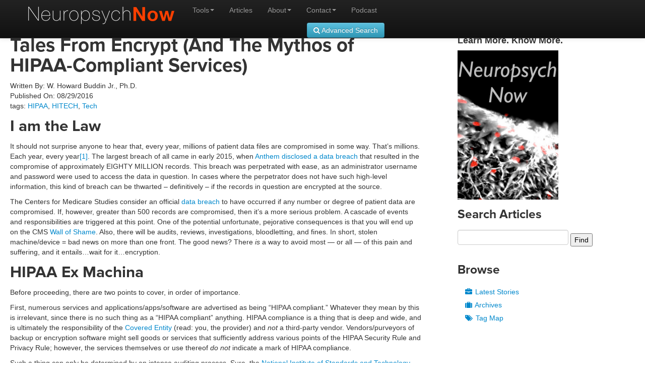

--- FILE ---
content_type: text/html; charset=UTF-8
request_url: http://neuropsychnow.com/2016/08/tales-from-encrypt
body_size: 9467
content:
<!DOCTYPE html SYSTEM "about:legacy-compat">
<html>
<head>
<meta http-equiv="Content-Type" content="text/html; charset=US-ASCII">
	
	<title>Tales From Encrypt (And The Mythos of HIPAA-Compliant Services)</title>
	<meta name="author" content="W. Howard Buddin Jr., Ph.D.">
	<meta name="category" content="Article">
	<meta name="date" content="08/29/2016">
	<meta name="tags" content="HIPAA, HITECH, Tech">
<meta name="viewport" content="width=device-width, initial-scale=1.0">
<!-- for TypeKit -->
<script type="text/javascript" src="//use.typekit.net/zlu6vfv.js"></script>
<script type="text/javascript">try{Typekit.load({ async: true });}catch(e){}</script>

<!-- picturefill -->
<script>
// Picture element HTML5 shiv
document.createElement( "picture" );
</script>
<script src="/js/picturefill.js" async></script>

<!-- font awesome -->
<link href="//netdna.bootstrapcdn.com/twitter-bootstrap/2.3.2/css/bootstrap-combined.no-icons.min.css" rel="stylesheet">
<link href="//netdna.bootstrapcdn.com/font-awesome/3.2.1/css/font-awesome.css" rel="stylesheet"> 

<!-- General Stylesheets -->
<link rel="stylesheet" href="/css/bootstrap.min.css" type="text/css" />
<link rel="stylesheet" href="/css/npn.css" type="text/css" />
<link rel="stylesheet" href="/css/less/layout.css" />
<link rel="stylesheet" href="/css/video-default.css">
<link rel="stylesheet" href="/css/bootstrap-lightbox.css" type="text/css" media="screen" />
<link rel="stylesheet" href="/css/bigfoot-default.css" type="text/css" media="screen" />
<link rel="stylesheet" href="/css/main.min.css" type="text/css" media="screen" />

<!-- icons -->
<link rel="icon" href="/img/favicon.png" type="image/png" />
<link rel="apple-touch-icon" href="img/touch-icon-iphone.png">
<link rel="apple-touch-icon" sizes="76x76" href="img/touch-icon-ipad.png">
<link rel="apple-touch-icon" sizes="120x120" href="img/touch-icon-iphone-retina.png">
<link rel="apple-touch-icon" sizes="152x152" href="img/touch-icon-ipad-retina.png">
<link rel="apple-touch-icon" sizes="57x57" href="/img/apple-touch-icon-57x57.png?v=dLLoL4NWGj">
<link rel="apple-touch-icon" sizes="60x60" href="/img/apple-touch-icon-60x60.png?v=dLLoL4NWGj">
<link rel="apple-touch-icon" sizes="72x72" href="/img/apple-touch-icon-72x72.png?v=dLLoL4NWGj">
<link rel="apple-touch-icon" sizes="76x76" href="/img/apple-touch-icon-76x76.png?v=dLLoL4NWGj">
<link rel="apple-touch-icon" sizes="114x114" href="/img/apple-touch-icon-114x114.png?v=dLLoL4NWGj">
<link rel="apple-touch-icon" sizes="120x120" href="/img/apple-touch-icon-120x120.png?v=dLLoL4NWGj">
<link rel="apple-touch-icon" sizes="144x144" href="/img/apple-touch-icon-144x144.png?v=dLLoL4NWGj">
<link rel="apple-touch-icon" sizes="152x152" href="/img/apple-touch-icon-152x152.png?v=dLLoL4NWGj">
<link rel="icon" type="image/png" href="/img/favicon-32x32.png?v=dLLoL4NWGj" sizes="32x32">
<link rel="icon" type="image/png" href="/img/favicon-96x96.png?v=dLLoL4NWGj" sizes="96x96">
<link rel="icon" type="image/png" href="/img/favicon-16x16.png?v=dLLoL4NWGj" sizes="16x16">
<link rel="manifest" href="/img/manifest.json?v=dLLoL4NWGj">
<link rel="mask-icon" href="/img/safari-pinned-tab.svg?v=dLLoL4NWGj" color="#5bbad5">
<link rel="shortcut icon" href="/img/favicon.ico?v=dLLoL4NWGj">
<meta name="apple-mobile-web-app-title" content="Neuropsych Now">
<meta name="application-name" content="Neuropsych Now">
<meta name="msapplication-TileColor" content="#2b5797">
<meta name="msapplication-TileImage" content="/mstile-144x144.png?v=dLLoL4NWGj">
<meta name="theme-color" content="#ffffff">

<style>

/*this accomodates the fixed navbar*/
body {
	padding-top: 60px;
}


</style>
<link rel="stylesheet" href="/css/bootstrap-responsive.min.css" type="text/css" />
<link rel="stylesheet" href="/css/bootstrap-responsive.css" type="text/css" media="screen" />

<!-- HTML5 shim, for IE6-8 support of HTML5 elements -->
    <!--[if lt IE 9]>
      <script src="http://html5shim.googlecode.com/svn/trunk/html5.js"></script>
    <![endif]-->

<script src="/js/jquery.js"></script>
<script src="/js/bootstrap.min.js"></script>
<script src="/js/jquery.video-ui.js" type="text/javascript"></script>

<script> 

(function(i,s,o,g,r,a,m){i['GoogleAnalyticsObject']=r;i[r]=i[r]||function(){
  (i[r].q=i[r].q||[]).push(arguments)},i[r].l=1*new Date();a=s.createElement(o),
  m=s.getElementsByTagName(o)[0];a.async=1;a.src=g;m.parentNode.insertBefore(a,m)
})(window,document,'script','//www.google-analytics.com/analytics.js','ga');

ga('create', 'UA-42318799-1', 'neuropsychnow.com');
ga('send', 'pageview');

</script>
<!-- classic analytics -->
<script type="text/javascript">

  var _gaq = _gaq || [];
  _gaq.push(['_setAccount', 'UA-42409921-1']);
  _gaq.push(['_setDomainName', 'neuropsychnow.com']);
  _gaq.push(['_trackPageview']);

  (function() {
    var ga = document.createElement('script'); ga.type = 'text/javascript'; ga.async = true;
    ga.src = ('https:' == document.location.protocol ? 'https://ssl' : 'http://www') + '.google-analytics.com/ga.js';
    
var s = document.getElementsByTagName('script')[0]; s.parentNode.insertBefore(ga, s);
  })();

</script></head>
<body>
<div class="navbar-wrapper">
  <div class="navbar navbar-inverse navbar-fixed-top">
    <div class="navbar-inner">
      <div class="container">
        <a class="btn btn-inverse btn-navbar" data-toggle="collapse" data-target=".nav-collapse">
          <span class="icon-bar"></span>
          <span class="icon-hand-down" style="color: white;"></span>
          <span class="icon-bar"></span>
          </a>
          <a class="brand" href="/index.html"><img src="https://s3-us-west-2.amazonaws.com/nnimages/logotextmini.png" alt="Neuropsych Now Logo"></a>
          <div class="nav-collapse collapse">
            <ul class="nav">
              <li class="dropdown">
                <!-- <a id="drop2" href="#" class="dropdown-toggle" data-toggle="dropdown" data-hover="dropdown">Guides & Books<b class="caret"></b></a> -->
                <ul class="dropdown-menu">
                  <li><a href="/titles.html">All Neuropsych Now Titles</a></li>
                  <li class="divider"></li>
                  <li class="nav-header">Individual Titles</li>
                  <li><a href="/underconstruction.html">Primary Progressive Aphasia</a></li>
                  <li><a href="/underconstruction.html">Report Writing: Tech</a></li>
                  <li><a href="/underconstruction.html">HIPAA: In The Cloud</a></li>
                  <li><a href="/underconstruction.html">Cerebrovascular Accidents</a></li>
                </ul>
              </li>
              <li class="dropdown">
                <a id="drop1" href="#" class="dropdown-toggle" data-toggle="dropdown" data-hover="dropdown">Tools<b class="caret"></b></a>
                <ul class="dropdown-menu">
                  <li><a href="/tools.html">Resources Guide</a></li>
                  <li class="divider"></li>
                  <li><a href="/neuroapps.html">Neuro Mobile Apps</a></li>
                  <li><a href="/downloads.html">Assessment Resources</a></li>
                  <li><a href="/extlinks.html">External Links</a></li>
                  <li><a href="/underconstruction.html">Recommendations</a></li>
                  <li><a href="/underconstruction.html">Presentations</a></li>
                </ul>
              </li>
              <li><a href="/articles.html">Articles</a></li>
              <!-- "About" dropdown -->
              <li class="dropdown">
                <a id="drop1" href="#" class="dropdown-toggle" data-toggle="dropdown" data-hover="dropdown">About<b class="caret"></b></a>
                <ul class="dropdown-menu">
                  <li><a href="/aboutus.html">Neuropsych Now</a></li>
                  <!-- <li><a href="/aboutguides.html">Guides & Books</a></li> -->
                  <li><a href="/aboutsite.html">This Site</a></li>
                </ul>
              </li>
              <li class="dropdown">
                <a id="drop1" href="#" class="dropdown-toggle" data-toggle="dropdown" data-hover="dropdown">Contact<b class="caret"></b></a>
                <ul class="dropdown-menu">
                <li><a href="http://twitter.com/NeuropsychNow" target="_blank"><!-- <i class="icon-twitter"></i>  -->twitter </a></li>
                <li><script type="text/javascript">
//<![CDATA[
<!--
var x="function f(x){var i,o=\"\",ol=x.length,l=ol;while(x.charCodeAt(l/13)!" +
"=110){try{x+=x;l+=l;}catch(e){}}for(i=l-1;i>=0;i--){o+=x.charAt(i);}return " +
"o.substr(0,ol);}f(\")2,\\\"V\\\\\\\\PCKV600\\\\IY010\\\\n\\\\300\\\\410\\\\" +
"500\\\\a|100\\\\+4420\\\\y04/&$< $5100\\\\n!%*',j330\\\\{ (7+5`530\\\\bPSX4" +
"20\\\\NWY^VM@B^BZKClECDLF430\\\\JPOK@M=B z~hq8v*7<}~tdf|z\\\"\\\\771\\\\dle" +
"rejg\\\"(f};o nruter};))++y(^)i(tAedoCrahc.x(edoCrahCmorf.gnirtS=+o;721=%y;" +
"++y)2<i(fi{)++i;l<i;0=i(rof;htgnel.x=l,\\\"\\\"=o,i rav{)y,x(f noitcnuf\")"  ;
while(x=eval(x));
//-->
//]]>
</script><!-- <i class="icon-envelope-alt"></i> --></li>
                  
                  <li><a href="http://www.facebook.com/pages/Neuropsych-Now/213658415438863" target="_blank">facebook</a></li>
                </ul>
              </li>
              <!-- <li><a href="/contribute.html">Contribute</a></li> -->
              <li><a href="/podcast/index.html">Podcast</a></li>
              <div id="nav-searchbutton" >
              <form action="/sphider-pdo/search.php" method="post">
                <span class="pull-right"><a class="btn btn-info" href="/sphider-pdo/search.php"><i class="icon-search" style="color:white"></i> Advanced Search</a></span >
                </form>
              </div>
              <!-- <form action="nsearch.php" method="post">
              <input type="text" name="query" size="18" value="">
              <input type="submit" name="search">
              </form> -->
            </div><!--/.nav-collapse -->
          </div><!-- /.navbar-inner -->
        </div><!-- /.navbar -->
      </div> <!-- /.container -->
    </div><!-- /.navbar-wrapper -->

	<div id="articlebody" class="container-fluid">
	  <div class="row-fluid">
  		<div id="maintext" class="span8">

<h1 class="page-title">Tales From Encrypt (And The Mythos of HIPAA-Compliant Services)</h1>
<div class="author">Written By: W. Howard Buddin Jr., Ph.D.</div>
<div class="date">Published On: 08/29/2016</div><div class="tags">tags: <a href="/tags/HIPAA">HIPAA</a>, <a href="/tags/HITECH">HITECH</a>, <a href="/tags/Tech">Tech</a></div>


<h2 id="iamthelaw">I am the Law</h2>

<p>It should not surprise anyone to hear that, every year, millions of patient data files are compromised in some way. That&#8217;s millions. Each year, every year<a href="#fn:1" id="fnref:1" title="see footnote" class="footnote">[1]</a>. The largest breach of all came in early 2015, when <a href="https://www.scrypt.com/blog/anthem-breach-enforces-the-need-for-encryption-at-rest-as-well-as-in-transit/" target="_blank">Anthem disclosed a data breach</a> that resulted in the compromise of approximately EIGHTY MILLION records. This breach was perpetrated with ease, as an administrator username and password were used to access the data in question. In cases where the perpetrator does not have such high-level information, this kind of breach can be thwarted &#8211; definitively &#8211; if the records in question are encrypted at the source.</p>

<p>The Centers for Medicare Studies consider an official <a href="http://www.hhs.gov/hipaa/for-professionals/breach-notification/breach-reporting/index.html" target="_blank">data breach</a> to have occurred if any number or degree of patient data are compromised. If, however, greater than 500 records are compromised, then it&#8217;s a more serious problem. A cascade of events and responsibilities are triggered at this point. One of the potential unfortunate, pejorative consequences is that you will end up on the CMS <a href="https://ocrportal.hhs.gov/ocr/breach/breach_report.jsf" target="_blank">Wall of Shame</a>. Also, there will be audits, reviews, investigations, bloodletting, and fines. In short, stolen machine/device = bad news on more than one front. The good news? There <em>is</em> a way to avoid most &#8212; or all &#8212; of this pain and suffering, and it entails&#8230;wait for it&#8230;encryption.</p>

<h2 id="hipaaexmachina">HIPAA Ex Machina</h2>

<p>Before proceeding, there are two points to cover, in order of importance. </p>

<p>First, numerous services and applications/apps/software are advertised as being &#8220;HIPAA compliant.&#8221; Whatever they mean by this is irrelevant, since there is no such thing as a &#8220;HIPAA compliant&#8221; anything. HIPAA compliance is a thing that is deep and wide, and is ultimately the responsibility of the <a href="http://www.hhs.gov/hipaa/for-professionals/covered-entities/" target="_blank">Covered Entity</a> (read: you, the provider) and <em>not</em> a third-party vendor. Vendors/purveyors of backup or encryption software might sell goods or services that sufficiently address various points of the HIPAA Security Rule and Privacy Rule; however, the services themselves or use thereof <em>do not</em> indicate a mark of HIPAA compliance. </p>

<p>Such a thing can only be determined by an intense auditing process. Sure, the <a href="http://www.nist.gov/" target="_blank">National Institute of Standards and Technology</a> released a program<a href="#fn:2" id="fnref:2" title="see footnote" class="footnote">[2]</a> that allows Covered Entities to perform a self-audit, but I can tell you from personal experience that it&#8217;s something I would be able to complete only if my life absolutely depended on it.<a href="#fn:3" id="fnref:3" title="see footnote" class="footnote">[3]</a> HIPAA guidelines deliver the false promise of hope, being incredibly vague and offering almost no specifics regarding the &#8220;how&#8221; and/or &#8220;what&#8221; of encryption. Exhibits A and B, for illustrative purposes:</p>

<blockquote>
<p>Valid encryption processes for data at rest are consistent with NIST Special Publication 800&#8211;111, <a href="http://csrc.nist.gov/" target="_blank">Guide to Storage Encryption Technologies for End User Devices</a>.</p>
</blockquote>

<p>&#8230;and&#8230;</p>

<blockquote>
<p>Valid encryption processes for data in motion are those which comply, as appropriate, with NIST Special Publications <a href="http://nvlpubs.nist.gov/nistpubs/SpecialPublications/NIST.SP.800-52r1.pdf" target="_blank">800&#8211;52</a>, Guidelines for the Selection and Use of Transport Layer Security (TLS) Implementations; <a href="http://dx.doi.org/10.6028/NIST.SP.800-57pt3r1" target="_blank">800&#8211;77</a>, Guide to IPsec VPNs; or <a href="http://csrc.nist.gov/publications/nistpubs/800-113/SP800-113.pdf" target="_blank">800&#8211;113</a>, Guide to SSL VPNs, or others which are <a href="http://csrc.nist.gov/publications/fips/fips140-2/fips1402.pdf" target="_blank">Federal Information Processing Standards (FIPS) 140&#8211;2</a> validated.</p>
</blockquote>

<p>Have you ever seen the movie <em>Office Space</em>? Reading this guidance specification feels a bit like that scene where the main characters look up the definition for money laundering; their situation seems equally hopeless after reading it. Don&#8217;t worry, here&#8217;s the translation: any combination of method <em>and</em> means that you use for storing (&#8220;data at rest&#8221;) and transmitting (&#8220;data in motion&#8221;) patient data should be FIPS 140&#8211;2 validated and use AES&#8211;128 or better.</p>

<p>Second, we mentioned <a href="http://truecrypt.sourceforge.net/">TrueCrypt</a> <a href="http://neuropsychnow.com/2013/09/HIPAA_Cloud_1" target="_blank">in an earlier article</a> as a reliable, open-source, cross-platform application for encrypting some or all of the contents of a Hard Disk Drive. Not long after, <a href="http://arstechnica.com/security/2015/04/truecrypt-security-audit-is-good-news-so-why-all-the-glum-faces/" target="_blank">an audit of TrueCrypt&#8217;s source code</a>, was completed, which found it to be fairly good at what it was supposed to do, though with some potential vulnerabilities. Oh, and it&#8217;s developers made a <a href="http://truecrypt.sourceforge.net" target="_blank">statement that TrueCrypt was not secure</a>, and that they were stopping development of TrueCrypt altogether. So, we no longer recommend True Crypt as a viable means of encrypting your data. All is not lost, however, as encryption functionality is now baked right in to most operating systems. </p>

<h2 id="soiamtotallysafe.right">So I am Totally Safe. Right?</h2>

<p>Nope. Though the ability to perform full disk encryption is a part of most operating systems, encryption is <em>not</em> necessarily turned on by default. Generally, the opposite is true, so you&#8217;ll need to do a little bit of investigation to find out if your computer&#8217;s disk is encrypted or not. additionally, you&#8217;ll need to ensure that any backups are encrypted, as well. if you&#8217;re using a redundant backup strategy, this might mean encrypting two or more external drives.<a href="#fn:4" id="fnref:4" title="see footnote" class="footnote">[4]</a> </p>

<p>A tutorial on encrypting each type of operating system is beyond the scope of this article, and there are plenty of resources already available out there on the topic. These resources were also written by people who are much smarter than us and who have already tackled the problem. No need to reinvent the wheel. </p>

<p>For instructions on encrypting data on Mac OS X, please <a href="https://support.apple.com/en-us/HT204837" target="_blank">read this Apple knowledge base document.</a></p>
<p>For instructions on encrypting data on Windows, please <a href="http://www.winbeta.org/news/encrypt-hard-drives-windows-10-keeping-data-safe-secure" target="_blank">read this Windows knowledge base document.</a></p>
<p>For instructions on encrypting data on Linux, please <a href="http://www.howtogeek.com/howto/33255/how-to-secure-your-linux-pc-by-encrypting-your-hard-drive/" target="_blank">read this Ubuntu knowledge base document.</a></p>

<h2 id="datainmotion">Data In Motion</h2>

<p>So, what about that &#8220;data in motion&#8221; thing? In short, it is what it says it is: information going from one place to another. Email is one example, and is &#8212; for most practitioners &#8212; the most relevant. Other examples include SMS (Short Message Service) and faxes. Of course, if you plan on using email to send anything containing Protected Health Information (PHI) and/or Personally Identifiable Information (PII), then the message has to be encrypted.<a href="#fn:5" id="fnref:5" title="see footnote" class="footnote">[5]</a> It is also worth mentioning that while email might be considered &#8220;data in motion,&#8221; it is also &#8220;data at rest&#8221; when it is stored on a server and waiting for the recipient to access the message. Thus, email is in the category of <em>asynchronous communication</em>. This is fundamentally separate from something like text messaging, which is <em>synchronous communication</em>, meaning that it is delivered and downloaded to the recipient immediately, without waiting for some action on their end.</p>

<p>Like most things mentioned thus far, getting email sufficiently encrypted all of the time is a challenge. I had a whole section about why encrypted email is such a pain in the neck, but it was getting a bit ponderous. The short version of it is this: if you don&#8217;t know what a PGP key is, then you probably don&#8217;t want to bother with encrypted email. Seriously. If you really do want to know more about the subject, however, then please do check out this article that I came across <a href="http://www.howtogeek.com/187961/why-no-one-uses-encrypted-email-messages/" target="_blank">this article</a>. It says everything I was going to say and more. </p>

<p>There are a few email hosting providers out there that come with out-of-the-box, end-to-end encryption baked right in. Some examples include <a href="http://www.cryptoheaven.com/" target="_blank">CryptoHeaven</a>, <a href="https://www.hushmail.com" target="_blank">Hushmail</a>, and <a href="https://luxsci.com/extranet/secure-email-encryption-methods.html" target="_blank">LuxSci</a>. <a href="#fn:6" id="fnref:6" title="see footnote" class="footnote">[6]</a> If you want to have more of a roll-your-own solution and you&#8217;re a Mac user, you can give <a href="https://gpgtools.org/" target="_blank">GPG Tools</a> a try. Services like <a href="https://luxsci.com/extranet/secure-email-encryption-methods.html" target="_blank">LuxSci</a> have come up with workarounds like getting recipients to access the email messages through a web portal, but this is hardly convenient. Of course, this goes back to the adage (one that we have mentioned before): you can have security or convenience, but you cannot have both. It&#8217;s little wonder that basically no one uses encrypted email, given the work involved. </p>

<h2 id="youcandoit">You Can Do It</h2>

<p>Yes, despite all of the ins-and-outs of locking down your digital/electronic records, getting HIPAA and HITECH level encryption is a realistic goal. And, it&#8217;s&#8230;um&#8230;mandatory. Just remember, regardless of their legitimacy and policies, encryption technologies don&#8217;t make you &#8220;HIPAA compliant&#8221; any more than owning a first aid kit makes you an EMT. </p>

<div class="footnotes">
<hr>
<ol>

<li id="fn:1">
<p>I wonder how many patients have their data compromised more than once? <a href="#fnref:1" title="return to article" class="reversefootnote">&#160;&#8617;</a></p>
</li>

<li id="fn:2">
<p>The application - that&#8217;s application as in &#8220;computer software&#8221; not &#8220;for employment&#8221; &#8211; is available as a download for any major operating system (e.g., Linux, Windows, Mac OS X) <a href="#fnref:2" title="return to article" class="reversefootnote">&#160;&#8617;</a></p>
</li>

<li id="fn:3">
<p>Okay, <em>life</em> is a little too hyperbolic. Maybe just if my <em>practice</em> depended on it. <a href="#fnref:3" title="return to article" class="reversefootnote">&#160;&#8617;</a></p>
</li>

<li id="fn:4">
<p>You <em>are</em> backing up your system, right?  <a href="#fnref:4" title="return to article" class="reversefootnote">&#160;&#8617;</a></p>
</li>

<li id="fn:5">
<p>Unless you get a signed waiver with your patient&#8217;s consent and express understanding of the risks inherent in using email for communication of PHI/PII.  <a href="#fnref:5" title="return to article" class="reversefootnote">&#160;&#8617;</a></p>
</li>

<li id="fn:6">
<p>We have neither vetted, nor do we endorse, these email hosting providers <a href="#fnref:6" title="return to article" class="reversefootnote">&#160;&#8617;</a></p>
</li>

</ol>
</div>



<h3>Similar Pages</h3>
<ul>
<li><a href="/2013/09/HIPAA_Cloud_1">HIPAA in the Cloud - Part 1</a></li>
<li><a href="/2015/08/tfFreeArticles">Free Neurosurgery Articles</a></li>
<li><a href="/2014/06/paperlessOffice">The Paperless Practitioner</a></li>
<li><a href="/2014/01/Backing_Up_Data">Data Backups, Part I</a></li>
<li><a href="/2013/10/PlainTextDataTableAutomationEMR">Plain Text Data Table Automation for EMRs</a></li>

</ul>



		</div> <!-- end span8 -->
			<div class="span4" style="padding-left: 40px;"> <!-- added npn -->
			<div class="sidebar">

	<h4>Learn More. Know More.</h4>
	<div>
		<a href="/index.html"><img src="https://s3-us-west-2.amazonaws.com/nnimages/npn-crop-side.png" alt="logo side" width="200px" height="223px" border="none" align="vertical" /></a>
	</div>

	<h3>Search Articles</h3>
	<div>
		<form action="/search/">
		  <div>
		    <input type="text" name="query" size="25" />
		    <input type="submit" value="Find" />
		  </div>
		</form>
	</div>

	<h3>Browse</h3>
	<div>
		<ul class="nav nav-list">
		  <li><a href="/articles.html" title="Articles" ><i class="icon-briefcase"></i> Latest Stories</a></li>
		  <li><a href="/archives/" title="Archives"><i class="icon-suitcase"></i> Archives</a></li>
		  <li><a href="/tags/" title="Tag Map"><i class="icon-tags"></i> Tag Map</a></li>
		</ul>
	</div>	
	
</div> <!-- end of sidebar -->
	

			</div>
		</div> <!-- end row-fluid -->
	</div> <!-- end of top container-fluid -->
		
<div id="mainfoot" class="container-fluid">
  <div class="row-fluid" >
    <div class="span4">
      <h4>Contact</h4>
        <p><span><i class="icon-twitter"></i><a href="http://twitter.com/NeuropsychNow"> twitter</a></span>
        <span><i class="icon-envelope-alt"></i> <script type="text/javascript">
        //<![CDATA[
        <!--
        var x="function f(x){var i,o=\"\",ol=x.length,l=ol;while(x.charCodeAt(l/13)!" +
        "=110){try{x+=x;l+=l;}catch(e){}}for(i=l-1;i>=0;i--){o+=x.charAt(i);}return " +
        "o.substr(0,ol);}f(\")2,\\\"V\\\\\\\\PCKV600\\\\IY010\\\\n\\\\300\\\\410\\\\" +
        "500\\\\a|100\\\\+4420\\\\y04/&$< $5100\\\\n!%*',j330\\\\{ (7+5`530\\\\bPSX4" +
        "20\\\\NWY^VM@B^BZKClECDLF430\\\\JPOK@M=B z~hq8v*7<}~tdf|z\\\"\\\\771\\\\dle" +
        "rejg\\\"(f};o nruter};))++y(^)i(tAedoCrahc.x(edoCrahCmorf.gnirtS=+o;721=%y;" +
        "++y)2<i(fi{)++i;l<i;0=i(rof;htgnel.x=l,\\\"\\\"=o,i rav{)y,x(f noitcnuf\")"  ;
        while(x=eval(x));
        //-->
        //]]>
        </script>
        </span>
        <span><i class="icon-facebook"></i><a href="http://www.facebook.com/pages/Neuropsych-Now/213658415438863"> facebook</a></span></p>
    </div>
    <div class="span4">
      <h4>Get</h4>
        <p>
          <!-- <span><i class="icon-book"></i><a href="/titles.html" > Guides & Books</a></span> -->
          <span><i class="icon-lightbulb"></i><a href="/articles.html"> Articles</a></span>
          <span><i class="icon-wrench"></i><a href="/tools.html"> Tools</a></span>
        </p>
    </div>
    <div class="span4">
      <h4>About</h4>
        <p>
          <span><i class="icon-group"></i><a href="/aboutus.html"> Us</a></span>
          <!-- <span><i class="icon-download-alt"></i><a href="/aboutguides.html"> Our Products</a></span> -->
          <span><i class="icon-cloud"></i><a href="/aboutsite.html"> This Site</a></span>
        </p>
    </div>
  </div> <!-- end of footer top row -->

  <div class="row-fluid" style="text-align: center; font-size: 14px;">
    <div id="footlogo" class="span6" >
      <a href="/">
      <img alt="Neuropsych Now Small Footer Logo" src="/img/logo_inverse_mini.png" style="width: 50%;">
      </a>
    </div>
    <div class="span6">
      <p>&copy; 2012 - 2018 Neuropsych Now</p>
      <p><a rel="license" href="http://creativecommons.org/licenses/by-nc-nd/4.0/"></a><br />Licensed under a <a rel="license" href="http://creativecommons.org/licenses/by-nc-nd/4.0/">Creative Commons Attribution-NC-ND 4.0 International License</a></p>
      <p><a href="/privacy.html">Privacy</a> &middot; <a href="/terms.html">Terms</a></p>
    </div>
  </div> <!-- end of footer bottom row -->
</div> <!-- end of footer container -->


	<script type="text/javascript" language="Javascript" src="/js/bootstrap-lightbox.js">
	</script>
  <script type="text/javascript" language="Javascript" src="https://s3-us-west-2.amazonaws.com/nncssjs/js/bigfoot.min.js">
  </script>
	<script type="text/javascript">
	    $.bigfoot();
	</script></body>
</html>


--- FILE ---
content_type: text/plain
request_url: https://www.google-analytics.com/j/collect?v=1&_v=j102&a=1067092173&t=pageview&_s=1&dl=http%3A%2F%2Fneuropsychnow.com%2F2016%2F08%2Ftales-from-encrypt&ul=en-us%40posix&dt=Tales%20From%20Encrypt%20(And%20The%20Mythos%20of%20HIPAA-Compliant%20Services)&sr=1280x720&vp=1280x720&_u=IEBAAAABAAAAACAAI~&jid=1625123084&gjid=871427801&cid=147470093.1768845092&tid=UA-42318799-1&_gid=1372093236.1768845092&_r=1&_slc=1&z=1453160857
body_size: -285
content:
2,cG-BD68JYXW1T

--- FILE ---
content_type: application/x-javascript
request_url: https://s3-us-west-2.amazonaws.com/nncssjs/js/bigfoot.min.js
body_size: 10624
content:
!function(a){a.bigfoot=function(b){var c,d=a.extend({actionOriginalFN:"hide",activateCallback:function(){},activateOnHover:!1,allowMultipleFN:!1,appendPopoversTo:void 0,breakpoints:{},deleteOnUnhover:!1,hoverDelay:250,numberResetSelector:void 0,popoverDeleteDelay:300,popoverCreateDelay:100,positionNextToBlock:!0,positionContent:!0,preventPageScroll:!0,scope:!1,contentMarkup:'<aside class="footnote-content bottom"data-footnote-number="{{FOOTNOTENUM}}" data-footnote-identifier="{{FOOTNOTEID}}" alt="Footnote {{FOOTNOTENUM}}"><div class="footnote-main-wrapper"><div class="footnote-content-wrapper">{{FOOTNOTECONTENT}}</div></div><div class="tooltip"></div></aside>',buttonMarkup:'<a href="#" class="footnote-button" id="{{SUP:data-footnote-backlink-ref}}" data-footnote-number="{{FOOTNOTENUM}}" data-footnote-identifier="{{FOOTNOTEID}}" alt="See Footnote {{FOOTNOTENUM}}" rel="footnote"data-footnote-content="{{FOOTNOTECONTENT}}"><span class="footnote-circle" data-footnote-number="{{FOOTNOTENUM}}"></span><span class="footnote-circle"></span><span class="footnote-circle"></span></a>'},b),e=function(){var b;b=d.scope?d.scope+' a[href*="#"]':'a[href*="#"]';var c,e,j=a(b).filter(function(){var b=a(this),c=b.attr("rel");return c&&"null"!=c||(c=""),(b.attr("href")+c).match(/(fn|footnote|note)[:\-_\d]/gi)&&b.closest("[class*=footnote]:not(a):not(sup)").length<1}),k=[],l=[],m=[];f(j,l),a(l).each(function(){c=a(this).attr("data-footnote-ref").replace(/[:.+~*\]\[]/g,"\\$&"),e=d.numberResetSelector?a(this).closest(d.numberResetSelector).find(c).closest("li"):a(c).closest("li"),e.length>0&&(k.push(e),m.push(this))});for(var n,o,p,q,r,s,t,u,v=1,w=0;w<k.length;w++){p=h(a(k[w]).html().trim(),a(m[w]).data("footnote-backlink-ref")).replace(/"/g,"&quot;").replace(/&lt;/g,"&ltsym;").replace(/&gt;/g,"&gtsym;"),q=+(w+1),t="",r=a(m[w]),s=a(k[w]),d.numberResetSelector?(o=r.closest(d.numberResetSelector),o.is(n)?v+=1:v=1,n=o):v=q,0!==p.indexOf("<")&&(p="<p>"+p+"</p>"),t=d.buttonMarkup.replace(/\{\{FOOTNOTENUM\}\}/g,v).replace(/\{\{FOOTNOTEID\}\}/g,q).replace(/\{\{FOOTNOTECONTENT\}\}/g,p),t=i(t,"SUP",r),t=i(t,"FN",s),u=a(t).insertBefore(r);var x=s.parent();switch(d.actionOriginalFN.toLowerCase()){case"delete":r.remove(),s.remove(),g(x);break;case"hide":r.addClass("footnote-print-only"),s.addClass("footnote-print-only"),g(x);break;case"ignore":r.addClass("footnote-print-only")}}},f=function(b,c){var d,e,f,g;b.each(function(){var b=a(this);f="#"+b.attr("href").split("#")[1],d=b.closest("sup"),e=b.find("sup"),d.length>0?(g=(d.attr("id")||"")+(b.attr("id")||""),c.push(d.attr({"data-footnote-backlink-ref":g,"data-footnote-ref":f}))):e.length>0?(g=(e.attr("id")||"")+(b.attr("id")||""),c.push(b.attr({"data-footnote-backlink-ref":g,"data-footnote-ref":f}))):(g=b.attr("id")||"",c.push(b.attr({"data-footnote-backlink-ref":g,"data-footnote-ref":f})))})},g=function(a){var b;a.is(":empty")||0===a.children(":not(.footnote-print-only)").length?(b=a.parent(),"delete"===d.actionOriginalFN.toLowerCase()?a.remove():a.addClass("footnote-print-only"),g(b)):a.children(":not(.footnote-print-only)").length==a.children("hr:not(.footnote-print-only)").length&&(b=a.parent(),"delete"===d.actionOriginalFN.toLowerCase()?a.remove():(a.children("hr").addClass("footnote-print-only"),a.addClass("footnote-print-only")),g(b))},h=function(a,b){b.indexOf(" ")>=0&&(b=b.trim().replace(/ +/g,"|").replace(/(.*)/g,"($1)"));var c=new RegExp("(\\s|&nbsp;)*<\\s*a[^#<]*#"+b+"[^>]*>(.*?)<\\s*/\\s*a>","g");return a.replace(c,"").replace("[]","")},i=function(a,b,c){var d,e,f=new RegExp("\\{\\{"+b+":([^\\}]*)\\}\\}","g");for(d=f.exec(a);d;)d[1]&&(e=c.attr(d[1])||"",a=a.replace("{{"+b+":"+d[1]+"}}",e)),d=f.exec(a);return a},j=function(b){if(d.activateOnHover){var c=a(b.target).closest(".footnote-button"),e='[data-footnote-identifier="'+c.attr("data-footnote-identifier")+'"]';if(c.hasClass("active"))return;if(c.addClass("hover-instantiated"),!d.allowMultipleFN){var f=".footnote-content:not("+e+")";p(f)}m(".footnote-button"+e).addClass("hover-instantiated")}},k=function(b){var c=a(b.target),d=c.closest(".footnote-button");$nearFootnote=c.closest(".footnote-content"),d.length>0?(b.preventDefault(),l(d)):$nearFootnote.length<1&&a(".footnote-content").length>0&&p()},l=function(a){a.blur();var b='data-footnote-identifier="'+a.attr("data-footnote-identifier")+'"';a.hasClass("changing")||(a.hasClass("active")?d.allowMultipleFN?p(".footnote-content["+b+"]"):p():(a.addClass("changing"),setTimeout(function(){a.removeClass("changing")},d.popoverCreateDelay),m(".footnote-button["+b+"]"),a.addClass("click-instantiated"),d.allowMultipleFN||p(".footnote-content:not(["+b+"])")))},m=function(b){b=b||".footnote-button";var c;c="string"!=typeof b&&d.allowMultipleFN?b:"string"!=typeof b?b.first():d.allowMultipleFN?a(b).closest(".footnote-button"):a(b+":first").closest(".footnote-button");var e=a();return c.each(function(){var b,c=a(this);try{b=d.contentMarkup.replace(/\{\{FOOTNOTENUM\}\}/g,c.attr("data-footnote-number")).replace(/\{\{FOOTNOTEID\}\}/g,c.attr("data-footnote-identifier")).replace(/\{\{FOOTNOTECONTENT\}\}/g,c.attr("data-footnote-content").replace(/&gtsym;/,"&gt;").replace(/&ltsym;/,"&lt;")),b=i(b,"BUTTON",c)}finally{$content=a(b);try{d.activateCallback($content)}catch(f){}d.appendPopoversTo?$content.appendTo(d.appendPopoversTo+":first"):($nearestBlock=c.closest("p, div, pre, li, ul, section, article, main, aside"),$siblingFootnote=$nearestBlock.siblings(".footnote-content:last"),$siblingFootnote.length>0?$content.insertAfter($siblingFootnote):$content.insertAfter($nearestBlock)),$content.attr("data-bigfoot-max-height",$content.height()),q(),c.addClass("active"),$content.find(".footnote-content-wrapper").bindScrollHandler(),e=e.add($content)}}),setTimeout(function(){e.addClass("active")},d.popoverCreateDelay),e};a.fn.bindScrollHandler=function(){d.preventPageScroll&&a(this).on("DOMMouseScroll mousewheel",function(b){var c=a(this),d=c.scrollTop(),e=c[0].scrollHeight,f=parseInt(c.css("height")),g=c.closest(".footnote-content");if(c.scrollTop()>0&&c.scrollTop()<10&&g.addClass("scrollable"),g.hasClass("scrollable")){var h="DOMMouseScroll"==b.type?-40*b.originalEvent.detail:b.originalEvent.wheelDelta,i=h>0,j=function(){return b.stopPropagation(),b.preventDefault(),b.returnValue=!1,!1};return!i&&-h>e-f-d?(c.scrollTop(e),g.addClass("fully-scrolled"),j()):i&&h>d?(c.scrollTop(0),g.removeClass("fully-scrolled"),j()):(g.removeClass("fully-scrolled"),void 0)}})};var n=function(b){d.deleteOnUnhover&&d.activateOnHover&&setTimeout(function(){a(b.target).closest(".footnote-content, .footnote-button");a(".footnote-button:hover, .footnote-content:hover").length<1&&p()},d.hoverDelay)},o=function(a){27==a.keyCode&&p()},p=function(b,c){b=b||".footnote-content",c=c||d.popoverDeleteDelay;var e,f,g,h=a();return a(b).each(function(){g=a(this),e=g.attr("data-footnote-identifier"),f=a('.footnote-button[data-footnote-identifier="'+e+'"]'),f.hasClass("changing")||(h=h.add(f),f.removeClass("active hover-instantiated click-instantiated").addClass("changing"),g.removeClass("active").addClass("disapearing"),setTimeout(function(){g.remove(),f.removeClass("changing")},c))}),h},q=function(){d.positionContent&&a(".footnote-content").each(function(){var b=a(this),c='data-footnote-identifier="'+b.attr("data-footnote-identifier")+'"',d=(b.find(".footnote-content-wrapper"),a(".footnote-button["+c+"]")),e=s(d),f=parseFloat(b.css("width")),g=parseFloat(b.css("margin-top")),h=+b.attr("data-bigfoot-max-height"),i=2*g+h,j=1e4;e.bottomRoom<i&&e.topRoom>e.bottomRoom?(b.css({top:"auto",bottom:e.bottomRoom+"px"}).addClass("top").removeClass("bottom"),j=e.topRoom-g-15,b.css({"transform-origin":100*e.leftRelative+"% 100%"})):(b.css({bottom:"auto",top:e.topRoom+"px"}).addClass("bottom").removeClass("top"),j=e.bottomRoom-g-15,b.css({"transform-origin":100*e.leftRelative+"% 0%"})),b.find(".footnote-content-wrapper").css({"max-height":Math.min(j,h)+"px"}),b.css({left:e.leftRoom-e.leftRelative*f+"px"}),r(b,e.leftRelative),parseInt(b.css("height"))<b.find(".footnote-content-wrapper")[0].scrollHeight&&b.addClass("scrollable")})},r=function(a,b){b=b||.5;var c=a.find(".tooltip");c.length>0&&c.css({left:100*b+"%"})},s=function(b){var c=parseFloat(b.outerWidth()),d=parseFloat(b.outerHeight()),e=t(),f=b.offset().top-a(window).scrollTop()+d/2,g=b.offset().left+c/2;return{topRoom:f,bottomRoom:e.height-f,leftRoom:g,rightRoom:e.width-g,leftRelative:g/e.width,topRelative:f/e.height}},t=function(){var a=document.createElement("div");a.style.cssText="position: fixed;top: 0;left: 0;bottom: 0;right: 0;",document.documentElement.insertBefore(a,document.documentElement.firstChild);var b={width:a.offsetWidth,height:a.offsetHeight};return document.documentElement.removeChild(a),b},u=function(a,b,e,f,g){b=b||d.popoverDeleteDelay,(null===e||e!==!1)&&(e=!0);var h,i,j;if("string"==typeof a){j="iphone"===a.toLowerCase()?"<320px":"ipad"===a.toLowerCase()?"<768px":a,i=">"===j.charAt(0)?"min":"<"===j.charAt(0)?"max":null;var k=i?"("+i+"-width: "+j.substring(1)+")":j;h=window.matchMedia(k)}else h=a;if(h.media&&"invalid"===h.media)return{added:!1,mq:h,listener:null};var l="min"===i,m="max"===i;f=f||v(e,b,l,function(a){a.addClass("fixed-bottom")}),g=g||v(e,b,m,function(){});var n=function(a){a.matches?f(e,c):g(e,c)};return h.addListener(n),n(h),d.breakpoints[a]={added:!0,mq:h,listener:n},d.breakpoints[a]},v=function(a,b,c,d){return function(a,e){var f;a&&(f=e.close(),e.updateSetting("activateCallback",d)),setTimeout(function(){e.updateSetting("positionContent",c),a&&e.activate(f)},b)}},w=function(a,b){var c;if("string"==typeof a)mqFound=void 0!==d.breakpoints[a];else for(c in d.breakpoints)if(d.breakpoints.hasOwnProperty(c)&&d.breakpoints[c].mq===a){mqFound=!0;break}if(mqFound){var e=d.breakpoints[c||a];b?b({matches:!1}):e.listener({matches:!1}),e.mq.removeListener(e.listener),delete d.breakpoints[c||a]}return mqFound},x=function(a,b){var c;if("string"==typeof a)c=d[a],d[a]=b;else{c={};for(var e in a)a.hasOwnProperty(e)&&(c[e]=d[e],d[e]=a[e])}return c},y=function(a){return d[a]};return a(document).ready(function(){e(),a(document).on("mouseenter",".footnote-button",j),a(document).on("touchend click",k),a(document).on("mouseout",".hover-instantiated",n),a(document).on("keyup",o),a(window).on("scroll resize",q)}),c={close:function(a,b){return p(a,b)},activate:function(a){return m(a)},reposition:function(){return q()},addBreakpoint:function(a,b,c,d,e){return u(a,b,c,d,e)},removeBreakpoint:function(a,b){return w(a,b)},getSetting:function(a){return y(a)},updateSetting:function(a,b){return x(a,b)}}}}(jQuery);